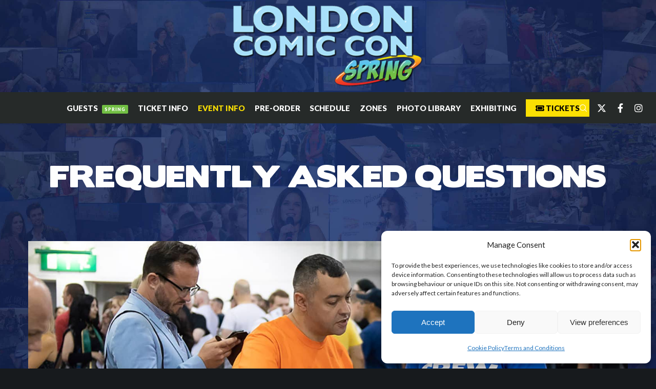

--- FILE ---
content_type: text/css
request_url: https://www.londoncomicconspring.com/wp-content/themes/showmasters/assets/css/smcc.css?ver=1.0.17
body_size: 140
content:
 /**
 * Language Switcher
 */
.smcc-language-list {
	line-height: 1;
	list-style: none;
	margin: 0;
	display: flex;
	flex-direction: row;
	flex-wrap: nowrap;
	align-items: center;
	padding-top: 50%;
}
.smcc-language-list img {
	margin-left: 8px;
}
 /**
 * Sticky Footer Bar
 */
#smcc-sticky-bar {
	position: fixed;
	bottom: 0;
	width: 100%;
	background-color: black;
	z-index: 9999;
}
#smcc-sticky-bar-back {
	height: 200px;
	background-color: black;
}

@media only screen and (min-width: 1024px) {
	#smcc-sticky-bar {
		display: none;
	}
	#smcc-sticky-bar-back {
		display: none;
	}
}

.tribe-common .mbfp-btn {
	height: 40px;
}

--- FILE ---
content_type: text/css
request_url: https://www.londoncomicconspring.com/wp-content/themes/showmasters/style.css?ver=2.2.5
body_size: -27
content:
/*
 Theme Name:   Showmasters
 Theme URI:    https://www.iam39.com/
 Description:  Crocal Child Theme
 Version:      1.0.17
 Author:       Daniel Perry
 Author URI:   https://www.iam39.com/
 Template:     crocal
*/

--- FILE ---
content_type: text/css
request_url: https://www.londoncomicconspring.com/wp-content/plugins/smcc-extension/assets/css/smcc-ext-elements.css?ver=1.0.11
body_size: 614
content:
/**
 * Banner
 */
.smcc-header-banner {
	position: absolute;
	height: 180px;
}

.smcc-header-wrapper {
    position: relative;
    top: 50%;
}

.smcc-header-wrapper a,
.smcc-header-wrapper .smcc-no-link {
    position: relative;
	display: block;
	height: 180px;
	z-index: 2;
}

.smcc-header-wrapper img {
	display: block;
	position: relative;
	height: 100%;
	top: -50%;
	width: auto !important;
	max-width: none;
}

.smcc-header-banner-left {
	left: 10%;
}
.smcc-header-banner-right {
	right: 10%;
}

.smcc-banner-content {
	margin-top: 30px;
	margin-bottom: 30px;
}
 
 /**
 * Images
 */
.smcc-image-hover,
.smcc-image-hover .eut-media {
	position: relative;
	overflow: hidden;
}

.smcc-image-hover img:first-child {
	position: relative;
	display: block;
	max-width: none;
	width: 100%;
	-webkit-border-radius: inherit;
	border-radius: inherit;
}

.smcc-image-hover img:first-child {
	-webkit-transition : -webkit-transform 0.35s;
	-moz-transition    : -moz-transform 0.35s;
	-ms-transition     : -ms-transform 0.35s;
	-o-transition      : -o-transform 0.35s;
	transition         : transform 0.35s;
}

.smcc-image-hover img.eut-lazy-load  {
	-webkit-transition : opacity .4s, -webkit-transform 0.35s;
	-moz-transition    : opacity .4s, -moz-transform 0.35s;
	-ms-transition     : opacity .4s , -ms-transform 0.35s;
	-o-transition      : opacity .4s, -o-transform 0.35s;
	transition         : opacity .4s, transform 0.35s;
}

/* Image Zoom In */
.smcc-image-hover.smcc-zoom-in img:first-child {
	-webkit-transform: scale(1);
	transform: scale(1);
}

.smcc-image-hover.smcc-zoom-in:hover img:first-child {
	-webkit-transform: scale(1.12);
	transform: scale(1.12);
}


.smcc-image-layer {
  position: absolute;
  top: 0;
  left: 0;
}

.smcc-image-title {
	position: absolute;
	bottom: 10px;
	width: 100%;
	padding: 0 20px;
	text-align: center;
}

.smcc-show-image-wrapper {
	display:flex;
	align-items: center;
    justify-content: center;
}
.smcc-show-image {
	max-width: 50%;
	padding: 15px;
}

 /**
 * Custom Guest
 */
.smcc-custom-guest {
	margin-bottom: 30px;
} 
.smcc-custom-guest .smcc-guest-content {
	margin-top: 30px;
}
.smcc-guest-films {
	min-height: 30px;
}
.smcc-guest-imdb-link {
	margin-top: 10px;
}

 /**
 * events
 */
.smcc-events-content {
	position: absolute;
	left: 20px;
	bottom: 10px;
	right: 20px;
	text-align: center;
	color: white !important;
	font-weight: 900;
	background-color: transparent;
}


 /**
 * Guest List
 */
.smcc-quest-list-table th {
	background-color: #d9edf7;
	font-weight: 700;
	vertical-align: middle;
	word-break: normal;
}

.smcc-quest-list-table .smcc-row-odd td {
	background-color: #f9f9f9;
}
.smcc-quest-list-table .smcc-row-even td {
	background-color: #ffffff;
}
.smcc-quest-list-table .smcc-row-odd:hover td,
.smcc-quest-list-table .smcc-row-even:hover td {
	background-color: #f3f3f3;
}

.smcc-btn-info {
	margin-top: 10px;
	font-size: 10px;
}